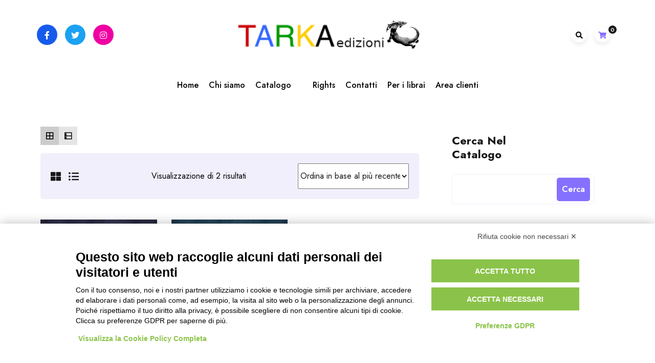

--- FILE ---
content_type: text/html; charset=UTF-8
request_url: https://tarka.it/tag-prodotto/etimologia/
body_size: 18102
content:
				<!DOCTYPE html>
				<html lang="it-IT" data-theme-mode="sss">
				<head>
						<meta charset="UTF-8">
				<meta name="viewport" content="width=device-width, initial-scale=1">
				<link rel="profile" href="https://gmpg.org/xfn/11">
				<script src="https://bnr.elmobot.eu/Jnt5dheQaIrmnjhj60oN8/it.js"></script>    <!-- Slider Template -->
    <script type="text/template" id="wc_product_slider_widget_item_tpl">
    	{{ var srcset = '', sizes = ''; }}
		{{ if ( typeof img_srcset !== 'undefined' ) { srcset = img_srcset; } }}
		{{ if ( typeof img_sizes !== 'undefined' ) { sizes = img_sizes; } }}

		{{ var item_title_html = ''; }}
				{{ if ( item_title != '' ) { }}
			{{ item_title_html += '<div class="cycle-product-name"><a href="' + item_link + '">' + item_title + '</a></div>'; }}
		{{ } }}
				{{ if ( product_price != '' ) { }}
			{{ item_title_html += '<div class="cycle-product-price">'+ product_price +'</div>'; }}
		{{ } }}
				{{ var cycle_desc = '<a class="cycle-product-linked" href="' + item_link + '">Descrizione del libro</a>'; }}
				<img class="cycle-wc-product-image"			data-cycle-number="{{= index_product }}"			srcset="{{- srcset }}"			sizes="{{- sizes }}"			src="{{= img_url }}"			name="{{- item_title_html }}"			title=""			alt="{{= img_alt }}"			data-cycle-desc="{{ if ( item_link != "" ) { }} {{- cycle_desc }}{{ } }}"            style="position:absolute; top:0; left:0; {{ if ( index_product > 1 ) { }} visibility:hidden; {{ } }} "            {{ if ( typeof extra_attributes !== "undefined" && extra_attributes != "" ) { }} {{= extra_attributes }} {{ } }}        />
	</script>

    <script type="text/template" id="wc_product_slider_mobile_item_tpl">
    	{{ var srcset = '', sizes = ''; }}
		{{ if ( typeof img_srcset !== 'undefined' ) { srcset = img_srcset; } }}
		{{ if ( typeof img_sizes !== 'undefined' ) { sizes = img_sizes; } }}

		{{ var item_title_html = ''; }}
		{{ if ( item_title != '' ) { }}
			{{ item_title_html += '<div class="cycle-product-name"><a href="' + item_link + '">' + item_title + '</a></div>'; }}
		{{ } }}
		{{ if ( product_price != '' ) { }}
			{{ item_title_html += '<div class="cycle-product-price">'+ product_price +'</div>'; }}
		{{ } }}
		{{ var category_tag_link = ''; }}
		{{ if ( category_link != '' ) { }}
			{{ category_tag_link = '<div class="cycle-mobile-skin-category-linked-container"><a class="cycle-category-linked" href="' + category_link + '">View all Products in this Category</a></div>'; }}
		{{ } }}
		{{ if ( tag_link != '' ) { }}
			{{ category_tag_link = '<div class="cycle-mobile-skin-tag-linked-container"><a class="cycle-tag-linked" href="' + tag_link + '">View all Products in this Tag</a></div>'; }}
		{{ } }}
		{{ if ( is_used_mobile_skin == 'true' ) { }}
			<img class="cycle-wc-product-image"				srcset="{{- srcset }}"				sizes="{{- sizes }}"				src="{{= img_url }}"				title="{{- item_title_html }}"				alt="{{= img_alt }}"				data-cycle-desc="{{- category_tag_link }}"				style="position:absolute; top:0; left:0; {{ if ( index_product > 1 ) { }} visibility:hidden; {{ } }} "			/>
		{{ } else { }}
			<img class="cycle-wc-product-image"				srcset="{{- srcset }}"				sizes="{{- sizes }}"				src="{{= img_url }}"				title="{{- item_title_html }}"				alt="{{= img_alt }}"				style="position:absolute; top:0; left:0; {{ if ( index_product > 1 ) { }} visibility:hidden; {{ } }} "			/>		{{ } }}
	</script>

    <script type="text/template" id="wc_product_slider_card_item_tpl"><div></div>
	</script>

    
<!-- Google Webfonts -->
<link href="https://fonts.googleapis.com/css?family=Ubuntu:300,300italic,regular,italic,500,500italic,700,700italic|" rel="stylesheet" type="text/css" />
<meta name='robots' content='index, follow, max-image-preview:large, max-snippet:-1, max-video-preview:-1' />

	<!-- This site is optimized with the Yoast SEO plugin v26.7 - https://yoast.com/wordpress/plugins/seo/ -->
	<title>etimologia Archives - TARKA</title>
	<link rel="canonical" href="https://tarka.it/tag-prodotto/etimologia/" />
	<meta property="og:locale" content="it_IT" />
	<meta property="og:type" content="article" />
	<meta property="og:title" content="etimologia Archives - TARKA" />
	<meta property="og:url" content="https://tarka.it/tag-prodotto/etimologia/" />
	<meta property="og:site_name" content="TARKA" />
	<meta name="twitter:card" content="summary_large_image" />
	<meta name="twitter:site" content="@tarka_libri" />
	<script type="application/ld+json" class="yoast-schema-graph">{"@context":"https://schema.org","@graph":[{"@type":"CollectionPage","@id":"https://tarka.it/tag-prodotto/etimologia/","url":"https://tarka.it/tag-prodotto/etimologia/","name":"etimologia Archives - TARKA","isPartOf":{"@id":"https://tarka.it/#website"},"primaryImageOfPage":{"@id":"https://tarka.it/tag-prodotto/etimologia/#primaryimage"},"image":{"@id":"https://tarka.it/tag-prodotto/etimologia/#primaryimage"},"thumbnailUrl":"https://tarka.it/wp-content/uploads/2018/11/cop-cavoli-merenda-EBOOK.jpg","breadcrumb":{"@id":"https://tarka.it/tag-prodotto/etimologia/#breadcrumb"},"inLanguage":"it-IT"},{"@type":"ImageObject","inLanguage":"it-IT","@id":"https://tarka.it/tag-prodotto/etimologia/#primaryimage","url":"https://tarka.it/wp-content/uploads/2018/11/cop-cavoli-merenda-EBOOK.jpg","contentUrl":"https://tarka.it/wp-content/uploads/2018/11/cop-cavoli-merenda-EBOOK.jpg","width":500,"height":750},{"@type":"BreadcrumbList","@id":"https://tarka.it/tag-prodotto/etimologia/#breadcrumb","itemListElement":[{"@type":"ListItem","position":1,"name":"Home","item":"https://tarka.it/"},{"@type":"ListItem","position":2,"name":"etimologia"}]},{"@type":"WebSite","@id":"https://tarka.it/#website","url":"https://tarka.it/","name":"TARKA","description":"ambiente e cultura del territorio","publisher":{"@id":"https://tarka.it/#organization"},"potentialAction":[{"@type":"SearchAction","target":{"@type":"EntryPoint","urlTemplate":"https://tarka.it/?s={search_term_string}"},"query-input":{"@type":"PropertyValueSpecification","valueRequired":true,"valueName":"search_term_string"}}],"inLanguage":"it-IT"},{"@type":"Organization","@id":"https://tarka.it/#organization","name":"TARKA","url":"https://tarka.it/","logo":{"@type":"ImageObject","inLanguage":"it-IT","@id":"https://tarka.it/#/schema/logo/image/","url":"https://tarka.it/wp-content/uploads/2023/12/cropped-tarkalogo.png","contentUrl":"https://tarka.it/wp-content/uploads/2023/12/cropped-tarkalogo.png","width":430,"height":76,"caption":"TARKA"},"image":{"@id":"https://tarka.it/#/schema/logo/image/"},"sameAs":["https://www.facebook.com/tarka.libri/","https://x.com/tarka_libri","https://www.instagram.com/tarka_edizioni/"]}]}</script>
	<!-- / Yoast SEO plugin. -->


<script type='application/javascript'  id='pys-version-script'>console.log('PixelYourSite Free version 11.1.5.2');</script>
<link rel='dns-prefetch' href='//fonts.googleapis.com' />
<link rel='dns-prefetch' href='//cdn.openshareweb.com' />
<link rel='dns-prefetch' href='//cdn.shareaholic.net' />
<link rel='dns-prefetch' href='//www.shareaholic.net' />
<link rel='dns-prefetch' href='//analytics.shareaholic.com' />
<link rel='dns-prefetch' href='//recs.shareaholic.com' />
<link rel='dns-prefetch' href='//partner.shareaholic.com' />
<link rel="alternate" type="application/rss+xml" title="TARKA &raquo; Feed" href="https://tarka.it/feed/" />
<link rel="alternate" type="application/rss+xml" title="TARKA &raquo; Feed dei commenti" href="https://tarka.it/comments/feed/" />
<link rel="alternate" type="application/rss+xml" title="Feed TARKA &raquo; etimologia Tag" href="https://tarka.it/tag-prodotto/etimologia/feed/" />
<!-- Shareaholic - https://www.shareaholic.com -->
<link rel='preload' href='//cdn.shareaholic.net/assets/pub/shareaholic.js' as='script'/>
<script data-no-minify='1' data-cfasync='false'>
_SHR_SETTINGS = {"endpoints":{"local_recs_url":"https:\/\/tarka.it\/wp-admin\/admin-ajax.php?action=shareaholic_permalink_related","ajax_url":"https:\/\/tarka.it\/wp-admin\/admin-ajax.php","share_counts_url":"https:\/\/tarka.it\/wp-admin\/admin-ajax.php?action=shareaholic_share_counts_api"},"site_id":"22f30bbe6e6dc10b3980169f5ea26a82"};
</script>
<script data-no-minify='1' data-cfasync='false' src='//cdn.shareaholic.net/assets/pub/shareaholic.js' data-shr-siteid='22f30bbe6e6dc10b3980169f5ea26a82' async ></script>

<!-- Shareaholic Content Tags -->
<meta name='shareaholic:site_name' content='TARKA' />
<meta name='shareaholic:language' content='it-IT' />
<meta name='shareaholic:site_id' content='22f30bbe6e6dc10b3980169f5ea26a82' />
<meta name='shareaholic:wp_version' content='9.7.13' />

<!-- Shareaholic Content Tags End -->
<style id='wp-img-auto-sizes-contain-inline-css'>
img:is([sizes=auto i],[sizes^="auto," i]){contain-intrinsic-size:3000px 1500px}
/*# sourceURL=wp-img-auto-sizes-contain-inline-css */
</style>
<style id='wp-emoji-styles-inline-css'>

	img.wp-smiley, img.emoji {
		display: inline !important;
		border: none !important;
		box-shadow: none !important;
		height: 1em !important;
		width: 1em !important;
		margin: 0 0.07em !important;
		vertical-align: -0.1em !important;
		background: none !important;
		padding: 0 !important;
	}
/*# sourceURL=wp-emoji-styles-inline-css */
</style>
<style id='wp-block-library-inline-css'>
:root{--wp-block-synced-color:#7a00df;--wp-block-synced-color--rgb:122,0,223;--wp-bound-block-color:var(--wp-block-synced-color);--wp-editor-canvas-background:#ddd;--wp-admin-theme-color:#007cba;--wp-admin-theme-color--rgb:0,124,186;--wp-admin-theme-color-darker-10:#006ba1;--wp-admin-theme-color-darker-10--rgb:0,107,160.5;--wp-admin-theme-color-darker-20:#005a87;--wp-admin-theme-color-darker-20--rgb:0,90,135;--wp-admin-border-width-focus:2px}@media (min-resolution:192dpi){:root{--wp-admin-border-width-focus:1.5px}}.wp-element-button{cursor:pointer}:root .has-very-light-gray-background-color{background-color:#eee}:root .has-very-dark-gray-background-color{background-color:#313131}:root .has-very-light-gray-color{color:#eee}:root .has-very-dark-gray-color{color:#313131}:root .has-vivid-green-cyan-to-vivid-cyan-blue-gradient-background{background:linear-gradient(135deg,#00d084,#0693e3)}:root .has-purple-crush-gradient-background{background:linear-gradient(135deg,#34e2e4,#4721fb 50%,#ab1dfe)}:root .has-hazy-dawn-gradient-background{background:linear-gradient(135deg,#faaca8,#dad0ec)}:root .has-subdued-olive-gradient-background{background:linear-gradient(135deg,#fafae1,#67a671)}:root .has-atomic-cream-gradient-background{background:linear-gradient(135deg,#fdd79a,#004a59)}:root .has-nightshade-gradient-background{background:linear-gradient(135deg,#330968,#31cdcf)}:root .has-midnight-gradient-background{background:linear-gradient(135deg,#020381,#2874fc)}:root{--wp--preset--font-size--normal:16px;--wp--preset--font-size--huge:42px}.has-regular-font-size{font-size:1em}.has-larger-font-size{font-size:2.625em}.has-normal-font-size{font-size:var(--wp--preset--font-size--normal)}.has-huge-font-size{font-size:var(--wp--preset--font-size--huge)}.has-text-align-center{text-align:center}.has-text-align-left{text-align:left}.has-text-align-right{text-align:right}.has-fit-text{white-space:nowrap!important}#end-resizable-editor-section{display:none}.aligncenter{clear:both}.items-justified-left{justify-content:flex-start}.items-justified-center{justify-content:center}.items-justified-right{justify-content:flex-end}.items-justified-space-between{justify-content:space-between}.screen-reader-text{border:0;clip-path:inset(50%);height:1px;margin:-1px;overflow:hidden;padding:0;position:absolute;width:1px;word-wrap:normal!important}.screen-reader-text:focus{background-color:#ddd;clip-path:none;color:#444;display:block;font-size:1em;height:auto;left:5px;line-height:normal;padding:15px 23px 14px;text-decoration:none;top:5px;width:auto;z-index:100000}html :where(.has-border-color){border-style:solid}html :where([style*=border-top-color]){border-top-style:solid}html :where([style*=border-right-color]){border-right-style:solid}html :where([style*=border-bottom-color]){border-bottom-style:solid}html :where([style*=border-left-color]){border-left-style:solid}html :where([style*=border-width]){border-style:solid}html :where([style*=border-top-width]){border-top-style:solid}html :where([style*=border-right-width]){border-right-style:solid}html :where([style*=border-bottom-width]){border-bottom-style:solid}html :where([style*=border-left-width]){border-left-style:solid}html :where(img[class*=wp-image-]){height:auto;max-width:100%}:where(figure){margin:0 0 1em}html :where(.is-position-sticky){--wp-admin--admin-bar--position-offset:var(--wp-admin--admin-bar--height,0px)}@media screen and (max-width:600px){html :where(.is-position-sticky){--wp-admin--admin-bar--position-offset:0px}}

/*# sourceURL=wp-block-library-inline-css */
</style><style id='wp-block-search-inline-css'>
.wp-block-search__button{margin-left:10px;word-break:normal}.wp-block-search__button.has-icon{line-height:0}.wp-block-search__button svg{height:1.25em;min-height:24px;min-width:24px;width:1.25em;fill:currentColor;vertical-align:text-bottom}:where(.wp-block-search__button){border:1px solid #ccc;padding:6px 10px}.wp-block-search__inside-wrapper{display:flex;flex:auto;flex-wrap:nowrap;max-width:100%}.wp-block-search__label{width:100%}.wp-block-search.wp-block-search__button-only .wp-block-search__button{box-sizing:border-box;display:flex;flex-shrink:0;justify-content:center;margin-left:0;max-width:100%}.wp-block-search.wp-block-search__button-only .wp-block-search__inside-wrapper{min-width:0!important;transition-property:width}.wp-block-search.wp-block-search__button-only .wp-block-search__input{flex-basis:100%;transition-duration:.3s}.wp-block-search.wp-block-search__button-only.wp-block-search__searchfield-hidden,.wp-block-search.wp-block-search__button-only.wp-block-search__searchfield-hidden .wp-block-search__inside-wrapper{overflow:hidden}.wp-block-search.wp-block-search__button-only.wp-block-search__searchfield-hidden .wp-block-search__input{border-left-width:0!important;border-right-width:0!important;flex-basis:0;flex-grow:0;margin:0;min-width:0!important;padding-left:0!important;padding-right:0!important;width:0!important}:where(.wp-block-search__input){appearance:none;border:1px solid #949494;flex-grow:1;font-family:inherit;font-size:inherit;font-style:inherit;font-weight:inherit;letter-spacing:inherit;line-height:inherit;margin-left:0;margin-right:0;min-width:3rem;padding:8px;text-decoration:unset!important;text-transform:inherit}:where(.wp-block-search__button-inside .wp-block-search__inside-wrapper){background-color:#fff;border:1px solid #949494;box-sizing:border-box;padding:4px}:where(.wp-block-search__button-inside .wp-block-search__inside-wrapper) .wp-block-search__input{border:none;border-radius:0;padding:0 4px}:where(.wp-block-search__button-inside .wp-block-search__inside-wrapper) .wp-block-search__input:focus{outline:none}:where(.wp-block-search__button-inside .wp-block-search__inside-wrapper) :where(.wp-block-search__button){padding:4px 8px}.wp-block-search.aligncenter .wp-block-search__inside-wrapper{margin:auto}.wp-block[data-align=right] .wp-block-search.wp-block-search__button-only .wp-block-search__inside-wrapper{float:right}
/*# sourceURL=https://tarka.it/wp-includes/blocks/search/style.min.css */
</style>
<style id='wp-block-search-theme-inline-css'>
.wp-block-search .wp-block-search__label{font-weight:700}.wp-block-search__button{border:1px solid #ccc;padding:.375em .625em}
/*# sourceURL=https://tarka.it/wp-includes/blocks/search/theme.min.css */
</style>
<link rel='stylesheet' id='wc-blocks-style-css' href='https://tarka.it/wp-content/plugins/woocommerce/assets/client/blocks/wc-blocks.css?ver=wc-10.4.3' media='all' />
<link rel='stylesheet' id='wc-blocks-style-product-categories-css' href='https://tarka.it/wp-content/plugins/woocommerce/assets/client/blocks/product-categories.css?ver=wc-10.4.3' media='all' />
<style id='global-styles-inline-css'>
:root{--wp--preset--aspect-ratio--square: 1;--wp--preset--aspect-ratio--4-3: 4/3;--wp--preset--aspect-ratio--3-4: 3/4;--wp--preset--aspect-ratio--3-2: 3/2;--wp--preset--aspect-ratio--2-3: 2/3;--wp--preset--aspect-ratio--16-9: 16/9;--wp--preset--aspect-ratio--9-16: 9/16;--wp--preset--color--black: #000000;--wp--preset--color--cyan-bluish-gray: #abb8c3;--wp--preset--color--white: #ffffff;--wp--preset--color--pale-pink: #f78da7;--wp--preset--color--vivid-red: #cf2e2e;--wp--preset--color--luminous-vivid-orange: #ff6900;--wp--preset--color--luminous-vivid-amber: #fcb900;--wp--preset--color--light-green-cyan: #7bdcb5;--wp--preset--color--vivid-green-cyan: #00d084;--wp--preset--color--pale-cyan-blue: #8ed1fc;--wp--preset--color--vivid-cyan-blue: #0693e3;--wp--preset--color--vivid-purple: #9b51e0;--wp--preset--gradient--vivid-cyan-blue-to-vivid-purple: linear-gradient(135deg,rgb(6,147,227) 0%,rgb(155,81,224) 100%);--wp--preset--gradient--light-green-cyan-to-vivid-green-cyan: linear-gradient(135deg,rgb(122,220,180) 0%,rgb(0,208,130) 100%);--wp--preset--gradient--luminous-vivid-amber-to-luminous-vivid-orange: linear-gradient(135deg,rgb(252,185,0) 0%,rgb(255,105,0) 100%);--wp--preset--gradient--luminous-vivid-orange-to-vivid-red: linear-gradient(135deg,rgb(255,105,0) 0%,rgb(207,46,46) 100%);--wp--preset--gradient--very-light-gray-to-cyan-bluish-gray: linear-gradient(135deg,rgb(238,238,238) 0%,rgb(169,184,195) 100%);--wp--preset--gradient--cool-to-warm-spectrum: linear-gradient(135deg,rgb(74,234,220) 0%,rgb(151,120,209) 20%,rgb(207,42,186) 40%,rgb(238,44,130) 60%,rgb(251,105,98) 80%,rgb(254,248,76) 100%);--wp--preset--gradient--blush-light-purple: linear-gradient(135deg,rgb(255,206,236) 0%,rgb(152,150,240) 100%);--wp--preset--gradient--blush-bordeaux: linear-gradient(135deg,rgb(254,205,165) 0%,rgb(254,45,45) 50%,rgb(107,0,62) 100%);--wp--preset--gradient--luminous-dusk: linear-gradient(135deg,rgb(255,203,112) 0%,rgb(199,81,192) 50%,rgb(65,88,208) 100%);--wp--preset--gradient--pale-ocean: linear-gradient(135deg,rgb(255,245,203) 0%,rgb(182,227,212) 50%,rgb(51,167,181) 100%);--wp--preset--gradient--electric-grass: linear-gradient(135deg,rgb(202,248,128) 0%,rgb(113,206,126) 100%);--wp--preset--gradient--midnight: linear-gradient(135deg,rgb(2,3,129) 0%,rgb(40,116,252) 100%);--wp--preset--font-size--small: 13px;--wp--preset--font-size--medium: 20px;--wp--preset--font-size--large: 36px;--wp--preset--font-size--x-large: 42px;--wp--preset--spacing--20: 0.44rem;--wp--preset--spacing--30: 0.67rem;--wp--preset--spacing--40: 1rem;--wp--preset--spacing--50: 1.5rem;--wp--preset--spacing--60: 2.25rem;--wp--preset--spacing--70: 3.38rem;--wp--preset--spacing--80: 5.06rem;--wp--preset--shadow--natural: 6px 6px 9px rgba(0, 0, 0, 0.2);--wp--preset--shadow--deep: 12px 12px 50px rgba(0, 0, 0, 0.4);--wp--preset--shadow--sharp: 6px 6px 0px rgba(0, 0, 0, 0.2);--wp--preset--shadow--outlined: 6px 6px 0px -3px rgb(255, 255, 255), 6px 6px rgb(0, 0, 0);--wp--preset--shadow--crisp: 6px 6px 0px rgb(0, 0, 0);}:where(.is-layout-flex){gap: 0.5em;}:where(.is-layout-grid){gap: 0.5em;}body .is-layout-flex{display: flex;}.is-layout-flex{flex-wrap: wrap;align-items: center;}.is-layout-flex > :is(*, div){margin: 0;}body .is-layout-grid{display: grid;}.is-layout-grid > :is(*, div){margin: 0;}:where(.wp-block-columns.is-layout-flex){gap: 2em;}:where(.wp-block-columns.is-layout-grid){gap: 2em;}:where(.wp-block-post-template.is-layout-flex){gap: 1.25em;}:where(.wp-block-post-template.is-layout-grid){gap: 1.25em;}.has-black-color{color: var(--wp--preset--color--black) !important;}.has-cyan-bluish-gray-color{color: var(--wp--preset--color--cyan-bluish-gray) !important;}.has-white-color{color: var(--wp--preset--color--white) !important;}.has-pale-pink-color{color: var(--wp--preset--color--pale-pink) !important;}.has-vivid-red-color{color: var(--wp--preset--color--vivid-red) !important;}.has-luminous-vivid-orange-color{color: var(--wp--preset--color--luminous-vivid-orange) !important;}.has-luminous-vivid-amber-color{color: var(--wp--preset--color--luminous-vivid-amber) !important;}.has-light-green-cyan-color{color: var(--wp--preset--color--light-green-cyan) !important;}.has-vivid-green-cyan-color{color: var(--wp--preset--color--vivid-green-cyan) !important;}.has-pale-cyan-blue-color{color: var(--wp--preset--color--pale-cyan-blue) !important;}.has-vivid-cyan-blue-color{color: var(--wp--preset--color--vivid-cyan-blue) !important;}.has-vivid-purple-color{color: var(--wp--preset--color--vivid-purple) !important;}.has-black-background-color{background-color: var(--wp--preset--color--black) !important;}.has-cyan-bluish-gray-background-color{background-color: var(--wp--preset--color--cyan-bluish-gray) !important;}.has-white-background-color{background-color: var(--wp--preset--color--white) !important;}.has-pale-pink-background-color{background-color: var(--wp--preset--color--pale-pink) !important;}.has-vivid-red-background-color{background-color: var(--wp--preset--color--vivid-red) !important;}.has-luminous-vivid-orange-background-color{background-color: var(--wp--preset--color--luminous-vivid-orange) !important;}.has-luminous-vivid-amber-background-color{background-color: var(--wp--preset--color--luminous-vivid-amber) !important;}.has-light-green-cyan-background-color{background-color: var(--wp--preset--color--light-green-cyan) !important;}.has-vivid-green-cyan-background-color{background-color: var(--wp--preset--color--vivid-green-cyan) !important;}.has-pale-cyan-blue-background-color{background-color: var(--wp--preset--color--pale-cyan-blue) !important;}.has-vivid-cyan-blue-background-color{background-color: var(--wp--preset--color--vivid-cyan-blue) !important;}.has-vivid-purple-background-color{background-color: var(--wp--preset--color--vivid-purple) !important;}.has-black-border-color{border-color: var(--wp--preset--color--black) !important;}.has-cyan-bluish-gray-border-color{border-color: var(--wp--preset--color--cyan-bluish-gray) !important;}.has-white-border-color{border-color: var(--wp--preset--color--white) !important;}.has-pale-pink-border-color{border-color: var(--wp--preset--color--pale-pink) !important;}.has-vivid-red-border-color{border-color: var(--wp--preset--color--vivid-red) !important;}.has-luminous-vivid-orange-border-color{border-color: var(--wp--preset--color--luminous-vivid-orange) !important;}.has-luminous-vivid-amber-border-color{border-color: var(--wp--preset--color--luminous-vivid-amber) !important;}.has-light-green-cyan-border-color{border-color: var(--wp--preset--color--light-green-cyan) !important;}.has-vivid-green-cyan-border-color{border-color: var(--wp--preset--color--vivid-green-cyan) !important;}.has-pale-cyan-blue-border-color{border-color: var(--wp--preset--color--pale-cyan-blue) !important;}.has-vivid-cyan-blue-border-color{border-color: var(--wp--preset--color--vivid-cyan-blue) !important;}.has-vivid-purple-border-color{border-color: var(--wp--preset--color--vivid-purple) !important;}.has-vivid-cyan-blue-to-vivid-purple-gradient-background{background: var(--wp--preset--gradient--vivid-cyan-blue-to-vivid-purple) !important;}.has-light-green-cyan-to-vivid-green-cyan-gradient-background{background: var(--wp--preset--gradient--light-green-cyan-to-vivid-green-cyan) !important;}.has-luminous-vivid-amber-to-luminous-vivid-orange-gradient-background{background: var(--wp--preset--gradient--luminous-vivid-amber-to-luminous-vivid-orange) !important;}.has-luminous-vivid-orange-to-vivid-red-gradient-background{background: var(--wp--preset--gradient--luminous-vivid-orange-to-vivid-red) !important;}.has-very-light-gray-to-cyan-bluish-gray-gradient-background{background: var(--wp--preset--gradient--very-light-gray-to-cyan-bluish-gray) !important;}.has-cool-to-warm-spectrum-gradient-background{background: var(--wp--preset--gradient--cool-to-warm-spectrum) !important;}.has-blush-light-purple-gradient-background{background: var(--wp--preset--gradient--blush-light-purple) !important;}.has-blush-bordeaux-gradient-background{background: var(--wp--preset--gradient--blush-bordeaux) !important;}.has-luminous-dusk-gradient-background{background: var(--wp--preset--gradient--luminous-dusk) !important;}.has-pale-ocean-gradient-background{background: var(--wp--preset--gradient--pale-ocean) !important;}.has-electric-grass-gradient-background{background: var(--wp--preset--gradient--electric-grass) !important;}.has-midnight-gradient-background{background: var(--wp--preset--gradient--midnight) !important;}.has-small-font-size{font-size: var(--wp--preset--font-size--small) !important;}.has-medium-font-size{font-size: var(--wp--preset--font-size--medium) !important;}.has-large-font-size{font-size: var(--wp--preset--font-size--large) !important;}.has-x-large-font-size{font-size: var(--wp--preset--font-size--x-large) !important;}
/*# sourceURL=global-styles-inline-css */
</style>

<style id='classic-theme-styles-inline-css'>
/*! This file is auto-generated */
.wp-block-button__link{color:#fff;background-color:#32373c;border-radius:9999px;box-shadow:none;text-decoration:none;padding:calc(.667em + 2px) calc(1.333em + 2px);font-size:1.125em}.wp-block-file__button{background:#32373c;color:#fff;text-decoration:none}
/*# sourceURL=/wp-includes/css/classic-themes.min.css */
</style>
<link rel='stylesheet' id='contact-form-7-css' href='https://tarka.it/wp-content/plugins/contact-form-7/includes/css/styles.css?ver=6.1.4' media='all' />
<link rel='stylesheet' id='pdfp-public-css' href='https://tarka.it/wp-content/plugins/pdf-poster/build/public.css?ver=2.3.1' media='all' />
<link rel='stylesheet' id='woocommerce-layout-css' href='https://tarka.it/wp-content/plugins/woocommerce/assets/css/woocommerce-layout.css?ver=10.4.3' media='all' />
<link rel='stylesheet' id='woocommerce-smallscreen-css' href='https://tarka.it/wp-content/plugins/woocommerce/assets/css/woocommerce-smallscreen.css?ver=10.4.3' media='only screen and (max-width: 768px)' />
<link rel='stylesheet' id='woocommerce-general-css' href='https://tarka.it/wp-content/plugins/woocommerce/assets/css/woocommerce.css?ver=10.4.3' media='all' />
<style id='woocommerce-inline-inline-css'>
.woocommerce form .form-row .required { visibility: visible; }
/*# sourceURL=woocommerce-inline-inline-css */
</style>
<link rel='stylesheet' id='bootstrap-css' href='https://tarka.it/wp-content/themes/bloghub-pro/assets/bootstrap/bootstrap-min.css?ver=1.0.8' media='all' />
<link rel='stylesheet' id='fontawesomeall-min-css' href='https://tarka.it/wp-content/themes/bloghub-pro/assets/css/fontawesomeall-min.css?ver=1.0.8' media='all' />
<link rel='stylesheet' id='slicknav-min-css' href='https://tarka.it/wp-content/themes/bloghub-pro/assets/css/slicknav-min.css?ver=1.0.8' media='all' />
<link rel='stylesheet' id='superfish-css' href='https://tarka.it/wp-content/themes/bloghub-pro/assets/css/superfish.css?ver=1.0.8' media='all' />
<link rel='stylesheet' id='animate-min-css' href='https://tarka.it/wp-content/themes/bloghub-pro/assets/css/animate-min.css?ver=1.0.8' media='all' />
<link rel='stylesheet' id='slick-css' href='https://tarka.it/wp-content/themes/bloghub-pro/assets/slick/slick.css?ver=1.0.8' media='all' />
<link rel='stylesheet' id='magnific-popup-css' href='https://tarka.it/wp-content/themes/bloghub-pro/assets/css/magnific-popup.css?ver=1.0.8' media='all' />
<link rel='stylesheet' id='bloghub-typography-css' href='https://tarka.it/wp-content/themes/bloghub-pro/assets/css/typography.css?ver=1.0.8' media='all' />
<link rel='stylesheet' id='bloghub-theme-css' href='https://tarka.it/wp-content/themes/bloghub-pro/assets/scss/theme.css?ver=1.0.8' media='all' />
<link rel='stylesheet' id='bloghub-style-css' href='https://tarka.it/wp-content/themes/bloghub-pro/style.css?ver=1.0.8' media='all' />
<link rel='stylesheet' id='bloghub-fonts-css' href='https://fonts.googleapis.com/css?family=Jost%3Aital%2Cwght%400%2C100%3B0%2C200%3B0%2C300%3B0%2C400%3B0%2C500%3B0%2C600%3B0%2C700%3B0%2C800%3B0%2C900%3B1%2C100%3B1%2C200%3B1%2C300%3B1%2C400%3B1%2C500%3B1%2C600&#038;subset=latin%2Clatin-ext' media='all' />
<link rel='stylesheet' id='bloghub-woocommerce-style-css' href='https://tarka.it/wp-content/themes/bloghub-pro/woocommerce.css?ver=6.9' media='all' />
<style id='bloghub-woocommerce-style-inline-css'>
@font-face {
			font-family: "star";
			src: url("https://tarka.it/wp-content/plugins/woocommerce/assets/fonts/star.eot");
			src: url("https://tarka.it/wp-content/plugins/woocommerce/assets/fonts/star.eot?#iefix") format("embedded-opentype"),
				url("https://tarka.it/wp-content/plugins/woocommerce/assets/fonts/star.woff") format("woff"),
				url("https://tarka.it/wp-content/plugins/woocommerce/assets/fonts/star.ttf") format("truetype"),
				url("https://tarka.it/wp-content/plugins/woocommerce/assets/fonts/star.svg#star") format("svg");
			font-weight: normal;
			font-style: normal;
		}
/*# sourceURL=bloghub-woocommerce-style-inline-css */
</style>
<link rel='stylesheet' id='grid-list-layout-css' href='https://tarka.it/wp-content/plugins/woocommerce-grid-list-toggle/assets/css/style.css?ver=6.9' media='all' />
<link rel='stylesheet' id='grid-list-button-css' href='https://tarka.it/wp-content/plugins/woocommerce-grid-list-toggle/assets/css/button.css?ver=6.9' media='all' />
<link rel='stylesheet' id='dashicons-css' href='https://tarka.it/wp-includes/css/dashicons.min.css?ver=6.9' media='all' />
<!--n2css--><!--n2js--><script src="https://tarka.it/wp-includes/js/jquery/jquery.min.js?ver=3.7.1" id="jquery-core-js"></script>
<script src="https://tarka.it/wp-includes/js/jquery/jquery-migrate.min.js?ver=3.4.1" id="jquery-migrate-js"></script>
<script src="https://tarka.it/wp-content/plugins/woocommerce/assets/js/jquery-blockui/jquery.blockUI.min.js?ver=2.7.0-wc.10.4.3" id="wc-jquery-blockui-js" defer data-wp-strategy="defer"></script>
<script id="wc-add-to-cart-js-extra">
var wc_add_to_cart_params = {"ajax_url":"/wp-admin/admin-ajax.php","wc_ajax_url":"/?wc-ajax=%%endpoint%%","i18n_view_cart":"Visualizza carrello","cart_url":"https://tarka.it/carrello/","is_cart":"","cart_redirect_after_add":"yes"};
//# sourceURL=wc-add-to-cart-js-extra
</script>
<script src="https://tarka.it/wp-content/plugins/woocommerce/assets/js/frontend/add-to-cart.min.js?ver=10.4.3" id="wc-add-to-cart-js" defer data-wp-strategy="defer"></script>
<script src="https://tarka.it/wp-content/plugins/woocommerce/assets/js/js-cookie/js.cookie.min.js?ver=2.1.4-wc.10.4.3" id="wc-js-cookie-js" defer data-wp-strategy="defer"></script>
<script id="woocommerce-js-extra">
var woocommerce_params = {"ajax_url":"/wp-admin/admin-ajax.php","wc_ajax_url":"/?wc-ajax=%%endpoint%%","i18n_password_show":"Mostra password","i18n_password_hide":"Nascondi password"};
//# sourceURL=woocommerce-js-extra
</script>
<script src="https://tarka.it/wp-content/plugins/woocommerce/assets/js/frontend/woocommerce.min.js?ver=10.4.3" id="woocommerce-js" defer data-wp-strategy="defer"></script>
<script src="https://tarka.it/wp-content/plugins/pixelyoursite/dist/scripts/jquery.bind-first-0.2.3.min.js?ver=0.2.3" id="jquery-bind-first-js"></script>
<script src="https://tarka.it/wp-content/plugins/pixelyoursite/dist/scripts/js.cookie-2.1.3.min.js?ver=2.1.3" id="js-cookie-pys-js"></script>
<script src="https://tarka.it/wp-content/plugins/pixelyoursite/dist/scripts/tld.min.js?ver=2.3.1" id="js-tld-js"></script>
<script id="pys-js-extra">
var pysOptions = {"staticEvents":{"facebook":{"init_event":[{"delay":0,"type":"static","ajaxFire":false,"name":"PageView","pixelIds":["618762364933385"],"eventID":"297002e2-9e20-47ca-ab68-1d9e0e00aaa1","params":{"page_title":"etimologia","post_type":"product_tag","post_id":1198,"plugin":"PixelYourSite","user_role":"guest","event_url":"tarka.it/tag-prodotto/etimologia/"},"e_id":"init_event","ids":[],"hasTimeWindow":false,"timeWindow":0,"woo_order":"","edd_order":""}]}},"dynamicEvents":{"automatic_event_form":{"facebook":{"delay":0,"type":"dyn","name":"Form","pixelIds":["618762364933385"],"eventID":"d5afd0ee-ef2e-4953-86fb-9e6c82f6a7b0","params":{"page_title":"etimologia","post_type":"product_tag","post_id":1198,"plugin":"PixelYourSite","user_role":"guest","event_url":"tarka.it/tag-prodotto/etimologia/"},"e_id":"automatic_event_form","ids":[],"hasTimeWindow":false,"timeWindow":0,"woo_order":"","edd_order":""}},"automatic_event_download":{"facebook":{"delay":0,"type":"dyn","name":"Download","extensions":["","doc","exe","js","pdf","ppt","tgz","zip","xls"],"pixelIds":["618762364933385"],"eventID":"a88b551d-45a7-4c4b-a310-a602256b40f5","params":{"page_title":"etimologia","post_type":"product_tag","post_id":1198,"plugin":"PixelYourSite","user_role":"guest","event_url":"tarka.it/tag-prodotto/etimologia/"},"e_id":"automatic_event_download","ids":[],"hasTimeWindow":false,"timeWindow":0,"woo_order":"","edd_order":""}},"automatic_event_comment":{"facebook":{"delay":0,"type":"dyn","name":"Comment","pixelIds":["618762364933385"],"eventID":"85098895-3b11-4f9e-9007-348f008dc143","params":{"page_title":"etimologia","post_type":"product_tag","post_id":1198,"plugin":"PixelYourSite","user_role":"guest","event_url":"tarka.it/tag-prodotto/etimologia/"},"e_id":"automatic_event_comment","ids":[],"hasTimeWindow":false,"timeWindow":0,"woo_order":"","edd_order":""}}},"triggerEvents":[],"triggerEventTypes":[],"facebook":{"pixelIds":["618762364933385"],"advancedMatching":[],"advancedMatchingEnabled":false,"removeMetadata":false,"wooVariableAsSimple":true,"serverApiEnabled":false,"wooCRSendFromServer":false,"send_external_id":null,"enabled_medical":false,"do_not_track_medical_param":["event_url","post_title","page_title","landing_page","content_name","categories","category_name","tags"],"meta_ldu":false},"debug":"","siteUrl":"https://tarka.it","ajaxUrl":"https://tarka.it/wp-admin/admin-ajax.php","ajax_event":"55e3be8b21","enable_remove_download_url_param":"1","cookie_duration":"7","last_visit_duration":"60","enable_success_send_form":"","ajaxForServerEvent":"1","ajaxForServerStaticEvent":"1","useSendBeacon":"1","send_external_id":"1","external_id_expire":"180","track_cookie_for_subdomains":"1","google_consent_mode":"1","gdpr":{"ajax_enabled":false,"all_disabled_by_api":false,"facebook_disabled_by_api":false,"analytics_disabled_by_api":false,"google_ads_disabled_by_api":false,"pinterest_disabled_by_api":false,"bing_disabled_by_api":false,"reddit_disabled_by_api":false,"externalID_disabled_by_api":false,"facebook_prior_consent_enabled":false,"analytics_prior_consent_enabled":true,"google_ads_prior_consent_enabled":null,"pinterest_prior_consent_enabled":true,"bing_prior_consent_enabled":true,"cookiebot_integration_enabled":false,"cookiebot_facebook_consent_category":"marketing","cookiebot_analytics_consent_category":"statistics","cookiebot_tiktok_consent_category":"marketing","cookiebot_google_ads_consent_category":"marketing","cookiebot_pinterest_consent_category":"marketing","cookiebot_bing_consent_category":"marketing","consent_magic_integration_enabled":false,"real_cookie_banner_integration_enabled":false,"cookie_notice_integration_enabled":false,"cookie_law_info_integration_enabled":false,"analytics_storage":{"enabled":true,"value":"granted","filter":false},"ad_storage":{"enabled":true,"value":"granted","filter":false},"ad_user_data":{"enabled":true,"value":"granted","filter":false},"ad_personalization":{"enabled":true,"value":"granted","filter":false}},"cookie":{"disabled_all_cookie":false,"disabled_start_session_cookie":false,"disabled_advanced_form_data_cookie":false,"disabled_landing_page_cookie":false,"disabled_first_visit_cookie":false,"disabled_trafficsource_cookie":false,"disabled_utmTerms_cookie":false,"disabled_utmId_cookie":false},"tracking_analytics":{"TrafficSource":"direct","TrafficLanding":"undefined","TrafficUtms":[],"TrafficUtmsId":[]},"GATags":{"ga_datalayer_type":"default","ga_datalayer_name":"dataLayerPYS"},"woo":{"enabled":true,"enabled_save_data_to_orders":true,"addToCartOnButtonEnabled":true,"addToCartOnButtonValueEnabled":false,"addToCartOnButtonValueOption":"price","singleProductId":null,"removeFromCartSelector":"form.woocommerce-cart-form .remove","addToCartCatchMethod":"add_cart_hook","is_order_received_page":false,"containOrderId":false},"edd":{"enabled":false},"cache_bypass":"1768528645"};
//# sourceURL=pys-js-extra
</script>
<script src="https://tarka.it/wp-content/plugins/pixelyoursite/dist/scripts/public.js?ver=11.1.5.2" id="pys-js"></script>
<script src="https://tarka.it/wp-content/plugins/woocommerce-grid-list-toggle/assets/js/jquery.cookie.min.js?ver=6.9" id="cookie-js"></script>
<script src="https://tarka.it/wp-content/plugins/woocommerce-grid-list-toggle/assets/js/jquery.gridlistview.min.js?ver=6.9" id="grid-list-scripts-js"></script>
<link rel="https://api.w.org/" href="https://tarka.it/wp-json/" /><link rel="alternate" title="JSON" type="application/json" href="https://tarka.it/wp-json/wp/v2/product_tag/1198" /><link rel="EditURI" type="application/rsd+xml" title="RSD" href="https://tarka.it/xmlrpc.php?rsd" />
<meta name="generator" content="WordPress 6.9" />
<meta name="generator" content="WooCommerce 10.4.3" />
<!-- start Simple Custom CSS and JS -->
<style>
.pdfemb-viewer {
	width: 100% !important;
  height: 100% !important;
}

</style>
<!-- end Simple Custom CSS and JS -->
<!-- start Simple Custom CSS and JS -->
<style>
.woo-single-item-warpper .product-item:hover .product-img .product-overlay:before {
    opacity: 0 !important;
}
</style>
<!-- end Simple Custom CSS and JS -->
<style id="mystickymenu" type="text/css">#mysticky-nav { width:100%; position: static; height: auto !important; }#mysticky-nav.wrapfixed { position:fixed; left: 0px; margin-top:0px;  z-index: 1000000; -webkit-transition: 0.3s; -moz-transition: 0.3s; -o-transition: 0.3s; transition: 0.3s; -ms-filter:"progid:DXImageTransform.Microsoft.Alpha(Opacity=95)"; filter: alpha(opacity=95); opacity:0.95; background-color: #5e5e5e;}#mysticky-nav.wrapfixed .myfixed{ background-color: #5e5e5e; position: relative;top: auto;left: auto;right: auto;}.myfixed { margin:0 auto!important; float:none!important; border:0px!important; background:none!important; max-width:100%!important; }</style>			<style type="text/css">
																															</style>
			        <style>
                    </style>
	<noscript><style>.woocommerce-product-gallery{ opacity: 1 !important; }</style></noscript>
	<link rel="icon" href="https://tarka.it/wp-content/uploads/2014/05/cropped-Tarka-lontra-e1425480983786-32x32.png" sizes="32x32" />
<link rel="icon" href="https://tarka.it/wp-content/uploads/2014/05/cropped-Tarka-lontra-e1425480983786-192x192.png" sizes="192x192" />
<link rel="apple-touch-icon" href="https://tarka.it/wp-content/uploads/2014/05/cropped-Tarka-lontra-e1425480983786-180x180.png" />
<meta name="msapplication-TileImage" content="https://tarka.it/wp-content/uploads/2014/05/cropped-Tarka-lontra-e1425480983786-270x270.png" />
<style id="kirki-inline-styles">.header-wrapper.Header-two .header-top-box{background:#ffffff;background-color:#ffffff;}body{color:#000000;}h1{color:#000000;}h2{color:#000000;}h3{color:#000000;}h4{color:#000000;}h5{color:#000000;}h6{color:#000000;}.sidebar-widget-area .widget{background-color:#ffffff;}.footer-wrapper:after{background-color:#ffffff;}.footer-wrapper{background-repeat:repeat;background-position:center center;background-attachment:scroll;-webkit-background-size:cover;-moz-background-size:cover;-ms-background-size:cover;-o-background-size:cover;background-size:cover;}.footer-wrapper .footer-widget-area .widget-title, .footer-wrapper .footer-widget-area .widget_block h2,.footer-widget-area .widget.widget_rss cite{color:#18181B;}.footer-widget, .footer-widget p,.footer-widget-area .widget ul li{color:#767C84;}.footer-widget a, .footer-widget ul li a,.footer-widget-area .widget.widget_rss ul li a, .footer-widget-area .widget.widget_rss .rss-date{color:#18181B;}.footer-widget-area .widget.widget_archive li a:before, .footer-widget-area .wp-block-archives-list li a:before, .footer-widget-area .widget.widget_categories li a:before, .footer-widget-area .wp-block-categories-list li a:before, .footer-widget-area .widget.widget_pages li a:before, .footer-widget-area .widget.widget_meta li a:before, .footer-widget-area .widget.widget_nav_menu li a:before, .footer-widget-area .widget_recent_comments li:before, .footer-widget-area .widget_recent_entries li a:before, .footer-widget-area .wp-block-latest-posts__list li a:before, .footer-widget-area .wp-block-pages-list__item__link:before{background-color:#18181B;}.footer-widget a:hover, .footer-widget ul li a:hover,.footer-widget-area .widget.widget_rss ul li a:hover{color:#8571FF;}.footer-widget-area .widget.widget_archive li a:hover:before, .footer-widget-area .widget.widget_categories li a:hover:before, .footer-widget-area .widget.widget_pages li a:hover:before, .footer-widget-area .widget.widget_meta li a:hover:before, .footer-widget-area .widget.widget_nav_menu li a:hover:before, .footer-widget-area .widget_recent_entries li a:hover:before, .footer-widget-area .wp-block-latest-posts__list li a:hover:before, .footer-widget-area .wp-block-categories-list li a:hover:before, .footer-widget-area .wp-block-archives-list li a:hover:before, .footer-widget-area .wp-block-pages-list__item__link:hover:before{background-color:#8571FF;}nav.navigation.pagination{text-align:left;}.header-wrapper,.header-wrapper.Header-two .main-navigation{background-color:#ffffff;}.header-wrapper{-webkit-border-radius:50px;-moz-border-radius:50px;border-radius:50px;}.header-wrapper .main-navigation .navbar-collapse.nav-menu ul li a{color:#000000;}.header-wrapper .main-navigation .navbar-collapse.nav-menu ul ul li a{color:#000000;}.sf-menu ul li{background-color:#ffffff;}.right-section .header-search-box a{color:#000000;}.post-slider-box .post-image-with-content::after{background:linear-gradient(178.75deg, rgba(176, 113, 255, 0) -10.93%,rgba(0, 0, 0, 0.9) 80.14%);}</style>		<!-- Add Custom code here -->
			</head>

					<body data-rsssl=1 class="archive tax-product_tag term-etimologia term-1198 wp-custom-logo wp-embed-responsive wp-theme-bloghub-pro theme-bloghub-pro woocommerce woocommerce-page woocommerce-no-js hfeed woocommerce-active">
									<div id="page" class="site">
					<a class="skip-link screen-reader-text" href="#primary">Skip to content</a>
										<div class="preloader-area">
						<div class="preloader-inner">
							<div class="theme-loader"></div>
						</div>
					</div>
							
					<header id="masthead" class="site-header">
					<div class="header-inner" id="sticky-header-no">
						
			<div class="header-wrapper Header-two">
    <div class="header-top-box">
        <div class="header-top-inner">
            <div class="container">
                <div class="row">

                                            <div class="col-lg-4 col-md-4 col-sm-6">
                            <div class="header-social-box">
                                <div class="header-social-item">
                                    <ul>
                                                                                    <li><a href="https://www.facebook.com/tarkaedizioni" target="_self" style="background-color:#175beb;color:#ffffff"><i class="fab fa-facebook-f"></i></a></li>
                                                                                    <li><a href="https://twitter.com/tarka_libri" target="_self" style="background-color:#1da1f2;color:#ffffff"><i class="fab fa-twitter"></i></a></li>
                                                                                    <li><a href="https://www.instagram.com/tarkaedizioni/" target="_self" style="background-color:#ef00a2;color:#ffffff"><i class="fab fa-instagram"></i></a></li>
                                                                            </ul>
                                </div>
                            </div>
                        </div>
                    
                    <div class="col-lg-4 col-md-4 col-sm-6">
                        <div class="logo-area">
                            <div class="site-branding">
                                <a href="https://tarka.it/" class="custom-logo-link" rel="home"><img width="430" height="76" src="https://tarka.it/wp-content/uploads/2023/12/cropped-tarkalogo.png" class="custom-logo" alt="TARKA" decoding="async" srcset="https://tarka.it/wp-content/uploads/2023/12/cropped-tarkalogo.png 430w, https://tarka.it/wp-content/uploads/2023/12/cropped-tarkalogo-250x44.png 250w, https://tarka.it/wp-content/uploads/2023/12/cropped-tarkalogo-300x53.png 300w" sizes="(max-width: 430px) 100vw, 430px" /></a>                            </div><!-- .site-branding -->
                        </div>
                    </div>

                    <div class="col-lg-4 col-md-4 col-sm-6">
                        <div class="right-section">

                            
                            
                                                            <div class="header-search-box search-open">
                                <a href="#"><i class="fas fa-search"></i></a>
                                </div>
                            
                             <div class="mini-cart-header">		<ul id="site-header-cart" class="bloghub-hmini">
					<a class="cart-contents" href="https://tarka.it/carrello/" title="View your shopping cart">
			<span class="fas fa-shopping-cart"></span>
						<span class="count">0</span>
		</a>
					<li class="bloghub-mini-cart-items">
                <div class="widget woocommerce widget_shopping_cart"><div class="widget_shopping_cart_content"></div></div>			</li>
		</ul>
		</div>                            
                        </div>
                    </div>
                </div>
            </div>
        </div>
    </div>

    <nav class="navbar navbar-expand-lg navbar-light main-navigation" id="site-navigation">
        
        <div class="container">
            <div class="navbar-collapse nav-menu">
                <ul id="primary-menu" class="sf-menu ms-auto me-auto"><li id="menu-item-1867" class="menu-item menu-item-type-post_type menu-item-object-page menu-item-home menu-item-1867"><a href="https://tarka.it/">Home</a></li>
<li id="menu-item-13" class="menu-item menu-item-type-post_type menu-item-object-page menu-item-13"><a href="https://tarka.it/chi-siamo/" title="Tarka libri &#8211; Chi siamo">Chi siamo</a></li>
<li id="menu-item-1180" class="menu-item menu-item-type-custom menu-item-object-custom menu-item-has-children menu-item-1180"><a>Catalogo</a>
<ul class="sub-menu">
	<li id="menu-item-184" class="menu-item menu-item-type-post_type menu-item-object-page menu-item-184"><a href="https://tarka.it/libri-e-ebook/novita-libri-ebook/">Novità</a></li>
	<li id="menu-item-241" class="menu-item menu-item-type-taxonomy menu-item-object-product_cat menu-item-241"><a href="https://tarka.it/categoria-prodotto/libri/">Libri</a></li>
	<li id="menu-item-242" class="menu-item menu-item-type-taxonomy menu-item-object-product_cat menu-item-has-children menu-item-242"><a href="https://tarka.it/categoria-prodotto/ebook/">eBook</a>
	<ul class="sub-menu">
		<li id="menu-item-1434" class="menu-item menu-item-type-taxonomy menu-item-object-product_cat menu-item-1434"><a href="https://tarka.it/categoria-prodotto/ebook/">I nostri eBook</a></li>
		<li id="menu-item-690" class="menu-item menu-item-type-post_type menu-item-object-page menu-item-690"><a href="https://tarka.it/libri-e-ebook/dove-acquistare-i-nostri-ebook/">Dove acquistare i nostri eBook</a></li>
	</ul>
</li>
	<li id="menu-item-11007" class="menu-item menu-item-type-post_type menu-item-object-post menu-item-11007"><a href="https://tarka.it/catalogo/">Catalogo PDF</a></li>
	<li id="menu-item-1430" class="menu-item menu-item-type-post_type menu-item-object-page menu-item-1430"><a href="https://tarka.it/cerca-nel-catalogo/">Cerca nel catalogo</a></li>
</ul>
</li>
<li id="menu-item-70" class="menu-item menu-item-type-post_type menu-item-object-page menu-item-70"><a href="https://tarka.it/rights/">Rights</a></li>
<li id="menu-item-19" class="menu-item menu-item-type-post_type menu-item-object-page menu-item-19"><a href="https://tarka.it/contatti/" title="Contatta Tarka Libri">Contatti</a></li>
<li id="menu-item-1874" class="menu-item menu-item-type-post_type menu-item-object-page menu-item-1874"><a href="https://tarka.it/area-librai/" title="Area Librai">Per i librai</a></li>
<li id="menu-item-709" class="menu-item menu-item-type-post_type menu-item-object-page menu-item-709"><a href="https://tarka.it/mio-account/">Area clienti</a></li>
</ul>            </div>
            
            <div id="mobile"></div>
        </div>
    </nav><!-- #site-navigation -->
    
</div> 	
						</div>
				</header><!-- #masthead -->
				<div class="header-search-popup">
					<div class="header-search-popup-content">
						<form method="get" class="search-form" action="https://tarka.it/">
							<span class="screen-reader-text">Search for:</span>
							<input type="search" class="search-field" placeholder="Search " value="" name="s" title="Search for:" />
							<button type="submit" class="search-submit"><span class="fas fa-search"></span></button>
						</form>
					</div>
					<div class="header-search-overlay search-open">
						<div class="closes-button">
							<a href="#"><i class="fas fa-times"></i></a>
						</div>
					</div>
				</div>
				
		
				<main id="primary" class="site-main">
										<div class="post-details-wrapper">
						<div class="container">
							<div class="row">
					<main id="primary" class="site-main content-area">
			<div class="bloghub-woocommerce-page container">
				<div class="page-layout woo-layout ">
		<div class="row">

			
			<div class="col-12 col-sm-12 col-md-12 col-lg-7 col-xl-8">
				<div class="all-posts-wrapper woo-all-post">
					<div class="woocommerce-notices-wrapper"></div><nav class="gridlist-toggle"><a href="#" id="grid" title="Grid view"><span class="dashicons dashicons-grid-view"></span> <em>Grid view</em></a><a href="#" id="list" title="List view"><span class="dashicons dashicons-exerpt-view"></span> <em>List view</em></a></nav>        <div class="bloghub-woo-shop-topbar">
            <div class="row">
                <div class="col-lg-8 col-md-8 switcher-and-result">
                    <div class="row">
                        <div class="col-lg-3 col-md-3">
                            <div id="bloghub-shop-view-mode">
                                <ul class="bloghub-ul-style bloghub-list-inline">
                                    <li class="bloghub-shop-grid"><i class="fas fa-th-large"></i></li>
                                    <li class="bloghub-shop-list"><i class="fas fa-list-ul"></i></li>
                                </ul>
                            </div>
                        </div>
                        <div class="col-lg-9 col-md-9">
                            <div class="bloghub-woo-result-count-wrapper">
                                <p class="woocommerce-result-count" role="alert" aria-relevant="all" data-is-sorted-by="true">
	Visualizzazione di 2 risultati<span class="screen-reader-text">Ordina in base al più recente</span></p>
                            </div>
                        </div>
                    </div>
                </div>

                <div class="col-lg-4 col-md-4">
                    <div class="bloghub-woo-sort-list">
                        <form class="woocommerce-ordering" method="get">
		<select
		name="orderby"
		class="orderby"
					aria-label="Ordine negozio"
			>
					<option value="popularity" >Popolarità</option>
					<option value="date"  selected='selected'>Ordina in base al più recente</option>
					<option value="price" >Prezzo: dal più economico</option>
					<option value="price-desc" >Prezzo: dal più caro</option>
			</select>
	<input type="hidden" name="paged" value="1" />
	</form>
                    </div>
                </div>
            </div>
        </div>
        <div class="columns-3"><ul class="products columns-3">
<li class="product type-product post-4521 status-publish first instock product_cat-cibo-e-cucina-ebook product_cat-ebook product_tag-cultura-alimentare product_tag-detti-alimentari product_tag-detti-della-tavola product_tag-detti-popolari product_tag-etimologia product_tag-folclore product_tag-gastronomia product_tag-identita-alimentare product_tag-linguaggio-della-tavola has-post-thumbnail shipping-taxable product-type-simple">
	<div class="woo-single-item-warpper">
		<div class="product-item mb-40">
			<div class="product-img">
				<img width="500" height="750" src="https://tarka.it/wp-content/uploads/2018/11/cop-cavoli-merenda-EBOOK.jpg" class="img-fluid wp-post-image" alt="" decoding="async" fetchpriority="high" srcset="https://tarka.it/wp-content/uploads/2018/11/cop-cavoli-merenda-EBOOK.jpg 500w, https://tarka.it/wp-content/uploads/2018/11/cop-cavoli-merenda-EBOOK-250x375.jpg 250w, https://tarka.it/wp-content/uploads/2018/11/cop-cavoli-merenda-EBOOK-200x300.jpg 200w, https://tarka.it/wp-content/uploads/2018/11/cop-cavoli-merenda-EBOOK-300x450.jpg 300w" sizes="(max-width: 500px) 100vw, 500px" />								<div class="product-overlay">
					<div class="product-content">
						<a class="button" href="https://tarka.it/tarka-shop/ebook/cibo-e-cucina-ebook/cavoli-merenda/">Visualizza prodotto</a>	<span id="woocommerce_loop_add_to_cart_link_describedby_4521" class="screen-reader-text">
			</span>
					</div>
				</div>
			</div>
			<div class="product-info">
				<div class="product-holder">
					<a href="https://tarka.it/tarka-shop/ebook/cibo-e-cucina-ebook/cavoli-merenda/"><h2 class="woocommerce-loop-product__title">Cavoli a merenda</h2></a>
					<div class="prodcut-grid-rating">
											</div>
					<div class="prodcut-list-price">
						
					</div>
					<div class="prodcut-list-rating">
											</div>
				</div>
				<div class="prodcut-grid-price">
					
				</div>
				<div class="product-list-dec">
					Un antico proverbio, pare cinese, afferma che il principio della saggezza sta nel dare alle cose il loro giusto nome. Un compito non facile e che, soprattutto oggi, parte dal&hellip;				</div>
				<div class="product-overlay">
					<div class="product-content">
						<a class="button" href="https://tarka.it/tarka-shop/ebook/cibo-e-cucina-ebook/cavoli-merenda/">Visualizza prodotto</a>	<span id="woocommerce_loop_add_to_cart_link_describedby_4521" class="screen-reader-text">
			</span>
					</div>
				</div>
			</div>
		</div>
	</div>
</li><li class="product type-product post-3706 status-publish instock product_cat-cibo-e-cucina product_cat-libri product_tag-cultura-alimentare product_tag-detti-alimentari product_tag-detti-della-tavola product_tag-detti-popolari product_tag-etimologia product_tag-folclore product_tag-gastronomia product_tag-identita-alimentare product_tag-linguaggio-della-tavola has-post-thumbnail shipping-taxable purchasable product-type-simple">
	<div class="woo-single-item-warpper">
		<div class="product-item mb-40">
			<div class="product-img">
				<img width="500" height="762" src="https://tarka.it/wp-content/uploads/2018/02/cop-cavoli-a-merenda-fb.jpg" class="img-fluid wp-post-image" alt="copertina del libro Cavoli a merenda di Giovanni Ballarini" decoding="async" srcset="https://tarka.it/wp-content/uploads/2018/02/cop-cavoli-a-merenda-fb.jpg 500w, https://tarka.it/wp-content/uploads/2018/02/cop-cavoli-a-merenda-fb-250x381.jpg 250w, https://tarka.it/wp-content/uploads/2018/02/cop-cavoli-a-merenda-fb-197x300.jpg 197w, https://tarka.it/wp-content/uploads/2018/02/cop-cavoli-a-merenda-fb-300x457.jpg 300w" sizes="(max-width: 500px) 100vw, 500px" />								<div class="product-overlay">
					<div class="product-content">
						<a class="button" href="https://tarka.it/tarka-shop/libri/cibo-e-cucina/cavoli-a-merenda/">Visualizza prodotto</a>	<span id="woocommerce_loop_add_to_cart_link_describedby_3706" class="screen-reader-text">
			</span>
					</div>
				</div>
			</div>
			<div class="product-info">
				<div class="product-holder">
					<a href="https://tarka.it/tarka-shop/libri/cibo-e-cucina/cavoli-a-merenda/"><h2 class="woocommerce-loop-product__title">Cavoli a merenda</h2></a>
					<div class="prodcut-grid-rating">
											</div>
					<div class="prodcut-list-price">
						
	<span class="price"><span class="woocommerce-Price-amount amount"><bdi><span class="woocommerce-Price-currencySymbol">&euro;</span>&nbsp;16,50</bdi></span></span>
					</div>
					<div class="prodcut-list-rating">
											</div>
				</div>
				<div class="prodcut-grid-price">
					
	<span class="price"><span class="woocommerce-Price-amount amount"><bdi><span class="woocommerce-Price-currencySymbol">&euro;</span>&nbsp;16,50</bdi></span></span>
				</div>
				<div class="product-list-dec">
					Un antico proverbio, pare cinese, afferma che il principio della saggezza sta nel dare alle cose il loro giusto nome. Un compito non facile e che, soprattutto oggi, parte dal&hellip;				</div>
				<div class="product-overlay">
					<div class="product-content">
						<a class="button" href="https://tarka.it/tarka-shop/libri/cibo-e-cucina/cavoli-a-merenda/">Visualizza prodotto</a>	<span id="woocommerce_loop_add_to_cart_link_describedby_3706" class="screen-reader-text">
			</span>
					</div>
				</div>
			</div>
		</div>
	</div>
</li></ul>
</div>				</div>
			</div>

							<div id="secondary" class="col-xl-4 col-lg-5 col-md-12 col-sm-12 col-12 sidebar-widget-area woo-widget-area">
					<section id="block-19" class="widget widget_block widget_search"><form role="search" method="get" action="https://tarka.it/" class="wp-block-search__button-outside wp-block-search__text-button wp-block-search"    ><label class="wp-block-search__label" for="wp-block-search__input-2" >Cerca Nel Catalogo</label><div class="wp-block-search__inside-wrapper" ><input class="wp-block-search__input" id="wp-block-search__input-2" placeholder="" value="" type="search" name="s" required /><input type="hidden" name="post_type" value="product" /><button aria-label="Cerca" class="wp-block-search__button wp-element-button" type="submit" >Cerca</button></div></form></section><section id="block-20" class="widget widget_block"><div data-block-name="woocommerce/product-categories" data-has-count="false" class="wp-block-woocommerce-product-categories wc-block-product-categories is-list " style=""><ul class="wc-block-product-categories-list wc-block-product-categories-list--depth-0">				<li class="wc-block-product-categories-list-item">					<a style="" href="https://tarka.it/categoria-prodotto/senza-categoria/"><span class="wc-block-product-categories-list-item__name">Senza categoria</span></a>				</li>							<li class="wc-block-product-categories-list-item">					<a style="" href="https://tarka.it/categoria-prodotto/libri/"><span class="wc-block-product-categories-list-item__name">Libri</span></a><ul class="wc-block-product-categories-list wc-block-product-categories-list--depth-1">				<li class="wc-block-product-categories-list-item">					<a style="" href="https://tarka.it/categoria-prodotto/libri/appenninica/"><span class="wc-block-product-categories-list-item__name">appenninica</span></a>				</li>							<li class="wc-block-product-categories-list-item">					<a style="" href="https://tarka.it/categoria-prodotto/libri/collana-cucine-del-territorio/"><span class="wc-block-product-categories-list-item__name">cucine del territorio</span></a>				</li>							<li class="wc-block-product-categories-list-item">					<a style="" href="https://tarka.it/categoria-prodotto/libri/cibo-e-cucina/"><span class="wc-block-product-categories-list-item__name">cibo e cucina</span></a>				</li>							<li class="wc-block-product-categories-list-item">					<a style="" href="https://tarka.it/categoria-prodotto/libri/dinatura/"><span class="wc-block-product-categories-list-item__name">diNatura</span></a>				</li>							<li class="wc-block-product-categories-list-item">					<a style="" href="https://tarka.it/categoria-prodotto/libri/disalute/"><span class="wc-block-product-categories-list-item__name">diSalute</span></a>				</li>							<li class="wc-block-product-categories-list-item">					<a style="" href="https://tarka.it/categoria-prodotto/libri/discienze/"><span class="wc-block-product-categories-list-item__name">diScienze</span></a>				</li>							<li class="wc-block-product-categories-list-item">					<a style="" href="https://tarka.it/categoria-prodotto/libri/radici/"><span class="wc-block-product-categories-list-item__name">radici</span></a>				</li>							<li class="wc-block-product-categories-list-item">					<a style="" href="https://tarka.it/categoria-prodotto/libri/sau/"><span class="wc-block-product-categories-list-item__name">sAu Community</span></a>				</li>							<li class="wc-block-product-categories-list-item">					<a style="" href="https://tarka.it/categoria-prodotto/libri/universolocale/"><span class="wc-block-product-categories-list-item__name">universolocale</span></a>				</li>							<li class="wc-block-product-categories-list-item">					<a style="" href="https://tarka.it/categoria-prodotto/libri/guerra/"><span class="wc-block-product-categories-list-item__name">universolocale_guerra</span></a>				</li>							<li class="wc-block-product-categories-list-item">					<a style="" href="https://tarka.it/categoria-prodotto/libri/viedellaseta-libri/"><span class="wc-block-product-categories-list-item__name">viedellaseta</span></a>				</li>			</ul>				</li>							<li class="wc-block-product-categories-list-item">					<a style="" href="https://tarka.it/categoria-prodotto/ebook/"><span class="wc-block-product-categories-list-item__name">eBook</span></a><ul class="wc-block-product-categories-list wc-block-product-categories-list--depth-1">				<li class="wc-block-product-categories-list-item">					<a style="" href="https://tarka.it/categoria-prodotto/ebook/appenninica-ebook/"><span class="wc-block-product-categories-list-item__name">appenninica</span></a>				</li>							<li class="wc-block-product-categories-list-item">					<a style="" href="https://tarka.it/categoria-prodotto/ebook/animali-ebook/"><span class="wc-block-product-categories-list-item__name">animali</span></a>				</li>							<li class="wc-block-product-categories-list-item">					<a style="" href="https://tarka.it/categoria-prodotto/ebook/cibo-e-cucina-ebook/"><span class="wc-block-product-categories-list-item__name">cibo e cucina</span></a>				</li>							<li class="wc-block-product-categories-list-item">					<a style="" href="https://tarka.it/categoria-prodotto/ebook/cucine-del-territorio-ebook/"><span class="wc-block-product-categories-list-item__name">cucine del territorio</span></a>				</li>							<li class="wc-block-product-categories-list-item">					<a style="" href="https://tarka.it/categoria-prodotto/ebook/green-cultura-ebook/"><span class="wc-block-product-categories-list-item__name">green - cultura</span></a>				</li>							<li class="wc-block-product-categories-list-item">					<a style="" href="https://tarka.it/categoria-prodotto/ebook/green-giardino-e-paesaggio-ebook/"><span class="wc-block-product-categories-list-item__name">green - giardino e paesaggio</span></a>				</li>							<li class="wc-block-product-categories-list-item">					<a style="" href="https://tarka.it/categoria-prodotto/ebook/greenorto-e-cortile/"><span class="wc-block-product-categories-list-item__name">green - orto e cortile</span></a>				</li>							<li class="wc-block-product-categories-list-item">					<a style="" href="https://tarka.it/categoria-prodotto/ebook/natura/"><span class="wc-block-product-categories-list-item__name">natura</span></a>				</li>							<li class="wc-block-product-categories-list-item">					<a style="" href="https://tarka.it/categoria-prodotto/ebook/natura-salutebenessere/"><span class="wc-block-product-categories-list-item__name">natura-salute/benessere</span></a>				</li>							<li class="wc-block-product-categories-list-item">					<a style="" href="https://tarka.it/categoria-prodotto/ebook/radici-ebook/"><span class="wc-block-product-categories-list-item__name">radici</span></a>				</li>							<li class="wc-block-product-categories-list-item">					<a style="" href="https://tarka.it/categoria-prodotto/ebook/scienza/"><span class="wc-block-product-categories-list-item__name">scienza</span></a>				</li>							<li class="wc-block-product-categories-list-item">					<a style="" href="https://tarka.it/categoria-prodotto/ebook/universolocale-ebook/"><span class="wc-block-product-categories-list-item__name">universolocale</span></a>				</li>							<li class="wc-block-product-categories-list-item">					<a style="" href="https://tarka.it/categoria-prodotto/ebook/viedellaseta/"><span class="wc-block-product-categories-list-item__name">viedellaseta</span></a>				</li>			</ul>				</li>			</ul></div></section>				</div>
			

		</div>
	</div>
			</div><!-- #primary -->
		</main><!-- #primary -->
			
						</div>
					</div>
				</div>
			</main><!-- #main -->
						<footer id="colophon" class="site-footer footer-style-one">
				<div class="footer-wrapper">
		                                       <div class="container">
                                    </div>
                       <div class="copyright-area">
                <div class="container">
                    <div class="copyright-inner">
                        <div class="copyright-info">
                            <div class="site-info">
                                                                Designed With Love by: <p><a href="https://digitalforge.it">Digital Forge Verona</a></p>                            </div><!-- .site-info -->
                        </div>

                                                    <div class="copyright-menu">
                                <ul id="footer-menu" class="menu"><li id="menu-item-704" class="menu-item menu-item-type-post_type menu-item-object-page menu-item-704"><a href="https://tarka.it/chi-siamo/">Chi siamo</a></li>
<li id="menu-item-705" class="menu-item menu-item-type-post_type menu-item-object-page menu-item-705"><a href="https://tarka.it/contatti/">Contatti</a></li>
<li id="menu-item-702" class="menu-item menu-item-type-post_type menu-item-object-page menu-item-702"><a href="https://tarka.it/condizioni-vendita/">Condizioni di vendita</a></li>
<li id="menu-item-708" class="menu-item menu-item-type-post_type menu-item-object-page menu-item-708"><a href="https://tarka.it/rights/">Rights</a></li>
<li id="menu-item-10259" class="menu-item menu-item-type-custom menu-item-object-custom menu-item-10259"><a href="https://www.privacylab.it/informativa.php?21060454100">Informativa Privacy e Cookies</a></li>
<li id="menu-item-886" class="menu-item menu-item-type-custom menu-item-object-custom menu-item-886"><a><img src="https://tarka.it/wp-content/plugins/woocommerce/includes/gateways/paypal/assets/images/paypal.png" alt="PayPal Acceptance Mark"></a></li>
</ul>                            </div>
                        
                    </div>
                </div>
            </div>
           				</div>
			</footer><!-- #colophon -->
			
											<div class="to-top" id="back-top">
							<i class="fas fa-angle-double-up"></i>
						</div>
										</div><!-- #page -->
				<script type="speculationrules">
{"prefetch":[{"source":"document","where":{"and":[{"href_matches":"/*"},{"not":{"href_matches":["/wp-*.php","/wp-admin/*","/wp-content/uploads/*","/wp-content/*","/wp-content/plugins/*","/wp-content/themes/bloghub-pro/*","/*\\?(.+)"]}},{"not":{"selector_matches":"a[rel~=\"nofollow\"]"}},{"not":{"selector_matches":".no-prefetch, .no-prefetch a"}}]},"eagerness":"conservative"}]}
</script>
<style type='text/css'>
			.fb_iframe_widget > span {display: table !important;}
			.woo-social-buttons {margin:10px 0;}
			.woo-social-buttons img {vertical-align: top;}
			.woo-social-buttons span.custom {float:left; margin:0 5px 5px 0; }
			.woo-social-buttons span.nocount, .woo-social-buttons span.hcount {float:left; margin:0 5px 5px 0; height:21px;}
			.woo-social-buttons span.vcount {float:left; margin:0 5px 5px 0; height:65px;}
			.woo-social-buttons span.yithqv {float:left; margin:0 5px 5px 0; height:36px;}
			.woo-social-buttons iframe {margin: 0px !important; padding: 0px !important; vertical-align:baseline;}
			.woo-social-buttons .smsb_pinterest.vcount {position:relative; top:30px}
			.woo-social-buttons .smsb_tumblr iframe {height:20px !important; width:50px !important;} 
			.woo-social-buttons .smsb_tumblr.hcount iframe {height:20px !important; width:72px !important;}
			.woo-social-buttons .smsb_tumblr.vcount iframe {height:40px !important; width:55px !important;}
			.woo-social-buttons .smsb_stumbleupon.vcount iframe {height:60px !important; width:50px !important;}
			.woo-social-buttons .smsb_vkontakte table tr > td {padding:0px; line-height:auto;}
			.woo-social-buttons .smsb_vkontakte a {height:auto !important;}		
		  </style><div id='pys_ajax_events'></div>        <script>
            var node = document.getElementsByClassName('woocommerce-message')[0];
            if(node && document.getElementById('pys_late_event')) {
                var messageText = node.textContent.trim();
                if(!messageText) {
                    node.style.display = 'none';
                }
            }
        </script>
        <noscript><img height="1" width="1" style="display: none;" src="https://www.facebook.com/tr?id=618762364933385&ev=PageView&noscript=1&cd%5Bpage_title%5D=etimologia&cd%5Bpost_type%5D=product_tag&cd%5Bpost_id%5D=1198&cd%5Bplugin%5D=PixelYourSite&cd%5Buser_role%5D=guest&cd%5Bevent_url%5D=tarka.it%2Ftag-prodotto%2Fetimologia%2F" alt=""></noscript>
					<script>
					if ( 'function' == typeof(jQuery) ) {
						jQuery(document).ready(function($) {
							if ($.cookie( 'gridcookie' ) == null) {
								$( 'ul.products' ).addClass( 'grid' );
								$( '.gridlist-toggle #grid' ).addClass( 'active' );
							}
						});
					}
					</script>
					<script>
		(function () {
			var c = document.body.className;
			c = c.replace(/woocommerce-no-js/, 'woocommerce-js');
			document.body.className = c;
		})();
	</script>
	<script src="https://tarka.it/wp-includes/js/dist/hooks.min.js?ver=dd5603f07f9220ed27f1" id="wp-hooks-js"></script>
<script src="https://tarka.it/wp-includes/js/dist/i18n.min.js?ver=c26c3dc7bed366793375" id="wp-i18n-js"></script>
<script id="wp-i18n-js-after">
wp.i18n.setLocaleData( { 'text direction\u0004ltr': [ 'ltr' ] } );
//# sourceURL=wp-i18n-js-after
</script>
<script src="https://tarka.it/wp-content/plugins/contact-form-7/includes/swv/js/index.js?ver=6.1.4" id="swv-js"></script>
<script id="contact-form-7-js-translations">
( function( domain, translations ) {
	var localeData = translations.locale_data[ domain ] || translations.locale_data.messages;
	localeData[""].domain = domain;
	wp.i18n.setLocaleData( localeData, domain );
} )( "contact-form-7", {"translation-revision-date":"2026-01-14 20:31:08+0000","generator":"GlotPress\/4.0.3","domain":"messages","locale_data":{"messages":{"":{"domain":"messages","plural-forms":"nplurals=2; plural=n != 1;","lang":"it"},"This contact form is placed in the wrong place.":["Questo modulo di contatto \u00e8 posizionato nel posto sbagliato."],"Error:":["Errore:"]}},"comment":{"reference":"includes\/js\/index.js"}} );
//# sourceURL=contact-form-7-js-translations
</script>
<script id="contact-form-7-js-before">
var wpcf7 = {
    "api": {
        "root": "https:\/\/tarka.it\/wp-json\/",
        "namespace": "contact-form-7\/v1"
    },
    "cached": 1
};
//# sourceURL=contact-form-7-js-before
</script>
<script src="https://tarka.it/wp-content/plugins/contact-form-7/includes/js/index.js?ver=6.1.4" id="contact-form-7-js"></script>
<script src="https://tarka.it/wp-content/plugins/mystickymenu/js/morphext/morphext.min.js?ver=2.8.6" id="morphext-js-js" defer data-wp-strategy="defer"></script>
<script id="welcomebar-frontjs-js-extra">
var welcomebar_frontjs = {"ajaxurl":"https://tarka.it/wp-admin/admin-ajax.php","days":"Days","hours":"Hours","minutes":"Minutes","seconds":"Seconds","ajax_nonce":"6c8655c35a"};
//# sourceURL=welcomebar-frontjs-js-extra
</script>
<script src="https://tarka.it/wp-content/plugins/mystickymenu/js/welcomebar-front.min.js?ver=2.8.6" id="welcomebar-frontjs-js" defer data-wp-strategy="defer"></script>
<script src="https://tarka.it/wp-content/plugins/mystickymenu/js/detectmobilebrowser.min.js?ver=2.8.6" id="detectmobilebrowser-js" defer data-wp-strategy="defer"></script>
<script id="mystickymenu-js-extra">
var option = {"mystickyClass":"#subheader","activationHeight":"0","disableWidth":"0","disableLargeWidth":"0","adminBar":"false","device_desktop":"1","device_mobile":"1","mystickyTransition":"slide","mysticky_disable_down":"false"};
//# sourceURL=mystickymenu-js-extra
</script>
<script src="https://tarka.it/wp-content/plugins/mystickymenu/js/mystickymenu.min.js?ver=2.8.6" id="mystickymenu-js" defer data-wp-strategy="defer"></script>
<script src="https://tarka.it/wp-content/themes/bloghub-pro/assets/bootstrap/bootstrap-bundle-min.js?ver=1.0.8" id="bootstrap-bundle-js-js"></script>
<script src="https://tarka.it/wp-content/themes/bloghub-pro/assets/js/jquery-slicknav-min.js?ver=1.0.8" id="slicknav-min-js-js"></script>
<script src="https://tarka.it/wp-content/themes/bloghub-pro/assets/js/superfish.min.js?ver=1.0.8" id="superfish-min-js"></script>
<script src="https://tarka.it/wp-content/themes/bloghub-pro/assets/slick/slick-min.js?ver=1.0.8" id="slick-min-js"></script>
<script src="https://tarka.it/wp-content/themes/bloghub-pro/assets/js/jquery.magnific-popup.min.js?ver=1.0.8" id="magnific-popup-js"></script>
<script src="https://tarka.it/wp-content/themes/bloghub-pro/assets/js/navigation.js?ver=1.0.8" id="bloghub-navigation-js"></script>
<script src="https://tarka.it/wp-content/themes/bloghub-pro/assets/js/main.js?ver=1.0.8" id="bloghub-main-js"></script>
<script src="https://tarka.it/wp-content/plugins/woocommerce/assets/js/sourcebuster/sourcebuster.min.js?ver=10.4.3" id="sourcebuster-js-js"></script>
<script id="wc-order-attribution-js-extra">
var wc_order_attribution = {"params":{"lifetime":1.0e-5,"session":30,"base64":false,"ajaxurl":"https://tarka.it/wp-admin/admin-ajax.php","prefix":"wc_order_attribution_","allowTracking":true},"fields":{"source_type":"current.typ","referrer":"current_add.rf","utm_campaign":"current.cmp","utm_source":"current.src","utm_medium":"current.mdm","utm_content":"current.cnt","utm_id":"current.id","utm_term":"current.trm","utm_source_platform":"current.plt","utm_creative_format":"current.fmt","utm_marketing_tactic":"current.tct","session_entry":"current_add.ep","session_start_time":"current_add.fd","session_pages":"session.pgs","session_count":"udata.vst","user_agent":"udata.uag"}};
//# sourceURL=wc-order-attribution-js-extra
</script>
<script src="https://tarka.it/wp-content/plugins/woocommerce/assets/js/frontend/order-attribution.min.js?ver=10.4.3" id="wc-order-attribution-js"></script>
<script src="https://www.google.com/recaptcha/api.js?render=6LdP4EkaAAAAAL-SZX3XTinP3TIC2iy9gFNRPqb-&amp;ver=3.0" id="google-recaptcha-js"></script>
<script src="https://tarka.it/wp-includes/js/dist/vendor/wp-polyfill.min.js?ver=3.15.0" id="wp-polyfill-js"></script>
<script id="wpcf7-recaptcha-js-before">
var wpcf7_recaptcha = {
    "sitekey": "6LdP4EkaAAAAAL-SZX3XTinP3TIC2iy9gFNRPqb-",
    "actions": {
        "homepage": "homepage",
        "contactform": "contactform"
    }
};
//# sourceURL=wpcf7-recaptcha-js-before
</script>
<script src="https://tarka.it/wp-content/plugins/contact-form-7/modules/recaptcha/index.js?ver=6.1.4" id="wpcf7-recaptcha-js"></script>
<script src="https://tarka.it/wp-content/plugins/woocommerce-social-media-share-buttons/smsb_script.js?ver=1.0.0" id="smsb_script-js"></script>
<script id="wc-cart-fragments-js-extra">
var wc_cart_fragments_params = {"ajax_url":"/wp-admin/admin-ajax.php","wc_ajax_url":"/?wc-ajax=%%endpoint%%","cart_hash_key":"wc_cart_hash_06c1f1456baa71a0319058a946cf12b9","fragment_name":"wc_fragments_06c1f1456baa71a0319058a946cf12b9","request_timeout":"5000"};
//# sourceURL=wc-cart-fragments-js-extra
</script>
<script src="https://tarka.it/wp-content/plugins/woocommerce/assets/js/frontend/cart-fragments.min.js?ver=10.4.3" id="wc-cart-fragments-js" defer data-wp-strategy="defer"></script>
<script id="wp-emoji-settings" type="application/json">
{"baseUrl":"https://s.w.org/images/core/emoji/17.0.2/72x72/","ext":".png","svgUrl":"https://s.w.org/images/core/emoji/17.0.2/svg/","svgExt":".svg","source":{"concatemoji":"https://tarka.it/wp-includes/js/wp-emoji-release.min.js?ver=6.9"}}
</script>
<script type="module">
/*! This file is auto-generated */
const a=JSON.parse(document.getElementById("wp-emoji-settings").textContent),o=(window._wpemojiSettings=a,"wpEmojiSettingsSupports"),s=["flag","emoji"];function i(e){try{var t={supportTests:e,timestamp:(new Date).valueOf()};sessionStorage.setItem(o,JSON.stringify(t))}catch(e){}}function c(e,t,n){e.clearRect(0,0,e.canvas.width,e.canvas.height),e.fillText(t,0,0);t=new Uint32Array(e.getImageData(0,0,e.canvas.width,e.canvas.height).data);e.clearRect(0,0,e.canvas.width,e.canvas.height),e.fillText(n,0,0);const a=new Uint32Array(e.getImageData(0,0,e.canvas.width,e.canvas.height).data);return t.every((e,t)=>e===a[t])}function p(e,t){e.clearRect(0,0,e.canvas.width,e.canvas.height),e.fillText(t,0,0);var n=e.getImageData(16,16,1,1);for(let e=0;e<n.data.length;e++)if(0!==n.data[e])return!1;return!0}function u(e,t,n,a){switch(t){case"flag":return n(e,"\ud83c\udff3\ufe0f\u200d\u26a7\ufe0f","\ud83c\udff3\ufe0f\u200b\u26a7\ufe0f")?!1:!n(e,"\ud83c\udde8\ud83c\uddf6","\ud83c\udde8\u200b\ud83c\uddf6")&&!n(e,"\ud83c\udff4\udb40\udc67\udb40\udc62\udb40\udc65\udb40\udc6e\udb40\udc67\udb40\udc7f","\ud83c\udff4\u200b\udb40\udc67\u200b\udb40\udc62\u200b\udb40\udc65\u200b\udb40\udc6e\u200b\udb40\udc67\u200b\udb40\udc7f");case"emoji":return!a(e,"\ud83e\u1fac8")}return!1}function f(e,t,n,a){let r;const o=(r="undefined"!=typeof WorkerGlobalScope&&self instanceof WorkerGlobalScope?new OffscreenCanvas(300,150):document.createElement("canvas")).getContext("2d",{willReadFrequently:!0}),s=(o.textBaseline="top",o.font="600 32px Arial",{});return e.forEach(e=>{s[e]=t(o,e,n,a)}),s}function r(e){var t=document.createElement("script");t.src=e,t.defer=!0,document.head.appendChild(t)}a.supports={everything:!0,everythingExceptFlag:!0},new Promise(t=>{let n=function(){try{var e=JSON.parse(sessionStorage.getItem(o));if("object"==typeof e&&"number"==typeof e.timestamp&&(new Date).valueOf()<e.timestamp+604800&&"object"==typeof e.supportTests)return e.supportTests}catch(e){}return null}();if(!n){if("undefined"!=typeof Worker&&"undefined"!=typeof OffscreenCanvas&&"undefined"!=typeof URL&&URL.createObjectURL&&"undefined"!=typeof Blob)try{var e="postMessage("+f.toString()+"("+[JSON.stringify(s),u.toString(),c.toString(),p.toString()].join(",")+"));",a=new Blob([e],{type:"text/javascript"});const r=new Worker(URL.createObjectURL(a),{name:"wpTestEmojiSupports"});return void(r.onmessage=e=>{i(n=e.data),r.terminate(),t(n)})}catch(e){}i(n=f(s,u,c,p))}t(n)}).then(e=>{for(const n in e)a.supports[n]=e[n],a.supports.everything=a.supports.everything&&a.supports[n],"flag"!==n&&(a.supports.everythingExceptFlag=a.supports.everythingExceptFlag&&a.supports[n]);var t;a.supports.everythingExceptFlag=a.supports.everythingExceptFlag&&!a.supports.flag,a.supports.everything||((t=a.source||{}).concatemoji?r(t.concatemoji):t.wpemoji&&t.twemoji&&(r(t.twemoji),r(t.wpemoji)))});
//# sourceURL=https://tarka.it/wp-includes/js/wp-emoji-loader.min.js
</script>
    	<script type="text/javascript">
		(function($) {
		$(function(){
			if( typeof(wc_product_sliders_app) !== 'undefined' ) {
				wc_product_sliders_app.start();
			}
		});
		})(jQuery);
		</script>
    				</body>
			</html>
			
<!-- Cached by WP-Optimize (gzip) - https://teamupdraft.com/wp-optimize/ - Last modified: 16 January 2026 2:57 (Europe/Rome UTC:1) -->
